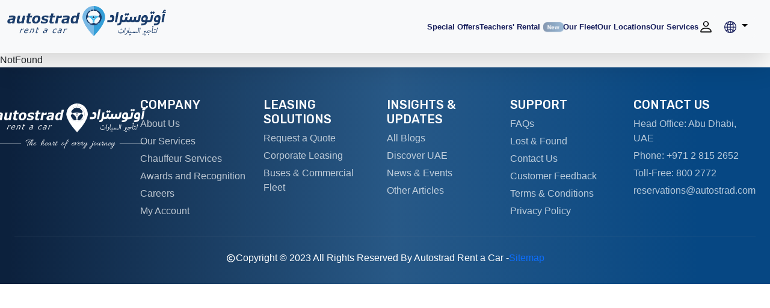

--- FILE ---
content_type: text/html; charset=utf-8
request_url: https://www.autostrad.com/ar/enquiry?c=6
body_size: 4144
content:
<!DOCTYPE html>
<html lang="en">
  <head>
    <meta charset="utf-8" />
    <link rel="icon" href="/autostrad.ico" type="image/x-icon" />
    <link
      rel="stylesheet"
      href="https://fonts.googleapis.com/css2?family=Rubik:wght@400;500;700&display=swap"
      media="print"
      onload="this.media='all'"
    />
    <noscript>
      <link
        rel="stylesheet"
        href="https://fonts.googleapis.com/css2?family=Rubik:wght@400;500;700&display=swap"
      />
    </noscript>
    <!-- Rubik's font with font-display: swap -->

    <meta name="viewport" content="width=device-width, initial-scale=1" />
    <meta name="theme-color" content="#000d6b" />
    <meta name="robots" content="all" />
    <meta name="description" content="Autostrad offers best car rental services in UAE. Choose from a wide range of fleet, enjoy flexible rent a car plans, & free delivery on monthly rentals. Book now!" />
    <!-- Default canonical URL - will be dynamically updated by canonical-injector.js -->
    <link rel="canonical" href="https://www.autostrad.com/ar/enquiry?c=6" />
    <link
      rel="stylesheet"
      href="https://cdnjs.cloudflare.com/ajax/libs/font-awesome/5.15.2/css/all.min.css"
      media="print"
      onload="this.media='all'"
    />
    <noscript>
      <link
        rel="stylesheet"
        href="https://cdnjs.cloudflare.com/ajax/libs/font-awesome/5.15.2/css/all.min.css"
      />
    </noscript>
    <link rel="apple-touch-icon" href="/autostrad.ico" />
    <!-- Option 1: Include in HTML -->
    <link
      rel="stylesheet"
      href="https://cdn.jsdelivr.net/npm/bootstrap-icons@1.3.0/font/bootstrap-icons.css"
      media="print"
      onload="this.media='all'"
    />
    <noscript>
      <link
        rel="stylesheet"
        href="https://cdn.jsdelivr.net/npm/bootstrap-icons@1.3.0/font/bootstrap-icons.css"
      />
    </noscript>
    <!--
      manifest.json provides metadata used when your web app is installed on a
      user's mobile device or desktop. See https://developers.google.com/web/fundamentals/web-app-manifest/
    -->

    <link rel="manifest" href="/manifest.json" />
    <!-- Google Maps API with preconnect for faster loading -->
    <link rel="preconnect" href="https://maps.googleapis.com" />
    <link rel="dns-prefetch" href="https://maps.googleapis.com" />
    <script
      src="https://maps.googleapis.com/maps/api/js?key=AIzaSyDH-MnddTWKDIcYDFSYVAuLVo4Qgeq-bAs&libraries=places"
      async
      defer
    ></script>
    <script src="https://code.iconify.design/iconify-icon/1.0.7/iconify-icon.min.js" defer></script>
    <!-- React development scripts removed - not needed in production build -->

    <!--
      Notice the use of  in the tags above.
      It will be replaced with the URL of the `public` folder during the build.
      Only files inside the `public` folder can be referenced from the HTML.

      Unlike "/favicon.ico" or "favicon.ico", "/favicon.ico" will
      work correctly both with client-side routing and a non-root public URL.
      Learn how to configure a non-root public URL by running `npm run build`.
    -->
    <title>Best Car Rental in the UAE | Great Deals on Rent a Car in Dubai.</title>
    <!-- <script>
      !(function (f, b, e, v, n, t, s) {
        if (f.fbq) return;
        n = f.fbq = function () {
          n.callMethod ? n.callMethod.apply(n, arguments) : n.queue.push(arguments);
        };
        if (!f._fbq) f._fbq = n;
        n.push = n;
        n.loaded = !0;
        n.version = '2.0';
        n.queue = [];
        t = b.createElement(e);
        t.async = !0;
        t.src = v;
        s = b.getElementsByTagName(e)[0];
        s.parentNode.insertBefore(t, s);
      })(window, document, 'script', 'https://connect.facebook.net/en_US/fbevents.js');
      fbq('init', 'YOUR_PIXEL_ID');
      fbq('track', 'PageView');
    </script>
    <noscript
      ><img
        height="1"
        width="1"
        style="display:none"
        src="https://www.facebook.com/tr?id=YOUR_PIXEL_ID&ev=PageView&noscript=1"
    /></noscript> -->
    <!-- Meta Pixel Code -->
    <script>
      // Load Facebook Pixel after page load to avoid blocking render
      if (document.readyState === 'loading') {
        document.addEventListener('DOMContentLoaded', function() {
          setTimeout(function() {
            !(function (f, b, e, v, n, t, s) {
              if (f.fbq) return;
              n = f.fbq = function () {
                n.callMethod
                  ? n.callMethod.apply(n, arguments)
                  : n.queue.push(arguments);
              };
              if (!f._fbq) f._fbq = n;
              n.push = n;
              n.loaded = !0;
              n.version = "2.0";
              n.queue = [];
              t = b.createElement(e);
              t.async = !0;
              t.src = v;
              s = b.getElementsByTagName(e)[0];
              s.parentNode.insertBefore(t, s);
            })(
              window,
              document,
              "script",
              "https://connect.facebook.net/en_US/fbevents.js"
            );
            fbq("init", "746882169115894");
            fbq("track", "PageView");
          }, 100);
        });
      } else {
        setTimeout(function() {
          !(function (f, b, e, v, n, t, s) {
            if (f.fbq) return;
            n = f.fbq = function () {
              n.callMethod
                ? n.callMethod.apply(n, arguments)
                : n.queue.push(arguments);
            };
            if (!f._fbq) f._fbq = n;
            n.push = n;
            n.loaded = !0;
            n.version = "2.0";
            n.queue = [];
            t = b.createElement(e);
            t.async = !0;
            t.src = v;
            s = b.getElementsByTagName(e)[0];
            s.parentNode.insertBefore(t, s);
          })(
            window,
            document,
            "script",
            "https://connect.facebook.net/en_US/fbevents.js"
          );
          fbq("init", "746882169115894");
          fbq("track", "PageView");
        }, 100);
      }
    </script>
    <noscript
      ><img
        height="1"
        width="1"
        style="display: none"
        src="https://www.facebook.com/tr?id=746882169115894&ev=PageView&noscript=1"
    /></noscript>
    <!-- End Meta Pixel Code -->

<!-- FreshChat script - Deferred to improve initial load -->
<script>
  window.addEventListener('load', function() {
    setTimeout(function() {
      var script = document.createElement('script');
      script.src = '//fw-cdn.com/2095161/2815434.js';
      script.setAttribute('chat', 'true');
      script.async = true;
      document.body.appendChild(script);
    }, 2000);
  });
</script>

<!-- termly - Load after page is interactive -->
<script type="text/javascript">
  window.addEventListener('load', function() {
    setTimeout(function() {
      var script = document.createElement('script');
      script.src = 'https://app.termly.io/resource-blocker/f5a57388-0fb7-4327-91bc-73e7c2285738?autoBlock=on&language=ar';
      script.async = true;
      document.head.appendChild(script);
    }, 3000);
  });
</script>

<!-- clarity - Load after page is interactive -->
<script type="text/javascript">
  window.addEventListener('load', function() {
    setTimeout(function() {
      (function(c,l,a,r,i,t,y){
          c[a]=c[a]||function(){(c[a].q=c[a].q||[]).push(arguments)};
          t=l.createElement(r);t.async=1;t.src="https://www.clarity.ms/tag/"+i;
          y=l.getElementsByTagName(r)[0];y.parentNode.insertBefore(t,y);
      })(window, document, "clarity", "script", "hsetolxo3t");
    }, 2500);
  });
</script>

<!-- Google Tag Manager - Load after page is interactive -->
<script>
  window.addEventListener('load', function() {
    setTimeout(function() {
      (function(w,d,s,l,i){w[l]=w[l]||[];w[l].push({'gtm.start':
        new Date().getTime(),event:'gtm.js'});var f=d.getElementsByTagName(s)[0],
        j=d.createElement(s),dl=l!='dataLayer'?'&l='+l:'';j.async=true;j.src=
        'https://www.googletagmanager.com/gtm.js?id='+i+dl;f.parentNode.insertBefore(j,f);
        })(window,document,'script','dataLayer','GTM-PFN7KHM9');
    }, 1500);
  });
</script>
<!-- End Google Tag Manager -->

  <!-- Dynamic Canonical Tag Injector - Runs before React -->
  <script src="/canonical-injector.js"></script>

  <script defer src="/static/js/bundle.js"></script></head>
  <body>
      <!-- Google Tag Manager (noscript) -->
      <noscript><iframe src="https://www.googletagmanager.com/ns.html?id=GTM-PFN7KHM9"
        height="0" width="0" style="display:none;visibility:hidden"></iframe></noscript>
      <!-- End Google Tag Manager (noscript) -->

    <noscript>You need to enable JavaScript to run this app.</noscript>
    <!-- Enhanced Loading Screen -->
    <style>
      .loading-screen {
        min-height: 100vh;
        display: flex;
        align-items: center;
        justify-content: center;
        background: linear-gradient(90deg, #1b3d6b 1.17%, #245b8e 51.38%, #4078ac 90.66%);
        font-family: 'Rubik', -apple-system, BlinkMacSystemFont, 'Segoe UI', 'Roboto', sans-serif;
      }
      .loading-content {
        text-align: center;
        padding: 20px;
      }
      .loading-logo {
        width: 180px;
        height: auto;
        margin-bottom: 30px;
        animation: fadeInUp 0.6s ease-out;
      }
      .loading-title {
        color: #ffffff;
        font-size: 28px;
        font-weight: 700;
        margin: 0 0 8px 0;
        animation: fadeInUp 0.6s ease-out 0.1s backwards;
      }
      .loading-subtitle {
        color: rgba(255, 255, 255, 0.8);
        font-size: 16px;
        margin: 0 0 30px 0;
        animation: fadeInUp 0.6s ease-out 0.2s backwards;
      }
      .loading-spinner {
        display: flex;
        justify-content: center;
        gap: 8px;
        animation: fadeInUp 0.6s ease-out 0.3s backwards;
      }
      .loading-dot {
        width: 12px;
        height: 12px;
        background: #f9a826;
        border-radius: 50%;
        animation: bounce 1.4s ease-in-out infinite;
      }
      .loading-dot:nth-child(1) { animation-delay: 0s; }
      .loading-dot:nth-child(2) { animation-delay: 0.2s; }
      .loading-dot:nth-child(3) { animation-delay: 0.4s; }
      @keyframes bounce {
        0%, 80%, 100% { transform: scale(0.6); opacity: 0.5; }
        40% { transform: scale(1); opacity: 1; }
      }
      @keyframes fadeInUp {
        from { opacity: 0; transform: translateY(20px); }
        to { opacity: 1; transform: translateY(0); }
      }
      .loading-tagline {
        color: rgba(255, 255, 255, 0.6);
        font-size: 14px;
        margin-top: 25px;
        animation: fadeInUp 0.6s ease-out 0.4s backwards;
      }
    </style>
    <div id="root">
      <div class="loading-screen">
        <div class="loading-content">
          <img src="/logo192.png" alt="Autostrad Logo" class="loading-logo" onerror="this.style.display='none'" />
          <h1 class="loading-title">Autostrad Rent a Car</h1>
          <p class="loading-subtitle">Heart of Every Journey</p>
          <div class="loading-spinner">
            <div class="loading-dot"></div>
            <div class="loading-dot"></div>
            <div class="loading-dot"></div>
          </div>
          <p class="loading-tagline">Best Car Rental Services in UAE</p>
        </div>
      </div>
    </div>
    <!--
      This HTML file is a template.
      If you open it directly in the browser, you will see an empty page.

      You can add webfonts, meta tags, or analytics to this file.
      The build step will place the bundled scripts into the <body> tag.

      To begin the development, run `npm start` or `yarn start`.
      To create a production bundle, use `npm run build` or `yarn build`.
    -->

  
  </body>
</html>


--- FILE ---
content_type: application/javascript; charset=UTF-8
request_url: https://www.autostrad.com/canonical-injector.js
body_size: 4068
content:
/**
 * Dynamic Canonical Tag Injector
 * This script runs immediately when the page loads to inject canonical tags
 * before React takes over, ensuring they appear in the initial HTML source
 */

(function() {
  'use strict';
  
  // Base URL for canonical tags
  const BASE_URL = 'https://www.autostrad.com';
  
  // Get current path
  function getCurrentPath() {
    return window.location.pathname;
  }
  
  // Get current language from path
  function getLanguage() {
    const path = getCurrentPath();
    const match = path.match(/^\/(en|ar|ae)/);
    return match ? match[1] : 'en';
  }
  
  // Generate canonical URL based on current path
  function generateCanonicalUrl() {
    const path = getCurrentPath();
    
    // Remove trailing slash except for root
    let cleanPath = path.replace(/\/$/, '') || '/';
    
    // Handle language prefixes
    if (cleanPath.startsWith('/en/') || cleanPath.startsWith('/ar/') || cleanPath.startsWith('/ae/')) {
      // Keep language in path
      return BASE_URL + cleanPath;
    } else if (cleanPath === '/') {
      // Home page
      return BASE_URL;
    } else {
      // Default: add /en/ prefix if no language
      return BASE_URL + '/en' + cleanPath;
    }
  }
  
  // Remove existing canonical tag if any
  function removeExistingCanonical() {
    const existing = document.querySelector('link[rel="canonical"]');
    if (existing) {
      existing.remove();
    }
  }
  
  // Inject canonical tag
  function injectCanonical() {
    // Generate canonical URL based on current path
    const canonicalUrl = generateCanonicalUrl();
    
    // Try to find existing canonical tag first
    let link = document.querySelector('link[rel="canonical"]');
    
    if (link) {
      // Update existing canonical tag's href
      link.setAttribute('href', canonicalUrl);
    } else {
      // Create new canonical link element if it doesn't exist
      link = document.createElement('link');
      link.rel = 'canonical';
      link.href = canonicalUrl;
      
      // Insert into head (preferably after robots meta tag)
      const head = document.head || document.getElementsByTagName('head')[0];
      const robotsMeta = document.querySelector('meta[name="robots"]');
      
      if (robotsMeta && robotsMeta.nextSibling) {
        head.insertBefore(link, robotsMeta.nextSibling);
      } else {
        head.appendChild(link);
      }
    }
    
    // Log for debugging (remove in production if needed)
    if (window.location.hostname === 'localhost' || window.location.hostname.includes('localhost')) {
      console.log('Canonical tag updated:', canonicalUrl);
    }
  }
  
  // Run IMMEDIATELY - don't wait for DOMContentLoaded
  // This ensures the canonical tag is updated as early as possible
  injectCanonical();
  
  // Also run when DOM is ready (in case script loaded before head exists)
  if (document.readyState === 'loading') {
    document.addEventListener('DOMContentLoaded', injectCanonical);
  }
  
  // Also update on popstate (back/forward navigation)
  window.addEventListener('popstate', function() {
    setTimeout(injectCanonical, 0);
  });
  
  // Update canonical tag when React Router navigates
  // This works by observing URL changes
  let lastUrl = location.href;
  new MutationObserver(() => {
    const url = location.href;
    if (url !== lastUrl) {
      lastUrl = url;
      setTimeout(injectCanonical, 100); // Small delay to ensure path is updated
    }
  }).observe(document, { subtree: true, childList: true });
  
  // Also listen for pushState and replaceState (React Router uses these)
  const originalPushState = history.pushState;
  const originalReplaceState = history.replaceState;
  
  history.pushState = function() {
    originalPushState.apply(history, arguments);
    setTimeout(injectCanonical, 0);
  };
  
  history.replaceState = function() {
    originalReplaceState.apply(history, arguments);
    setTimeout(injectCanonical, 0);
  };
  
  // Expose function globally so React can call it if needed
  window.updateCanonicalTag = injectCanonical;
  
})();



--- FILE ---
content_type: image/svg+xml
request_url: https://www.autostrad.com/static/media/ARC%20Logo.1e745b3f9cd92c59dfa4a66dd9edb6bc.svg
body_size: 41720
content:
<?xml version="1.0" encoding="UTF-8"?>
<svg id="Layer_1" data-name="Layer 1" xmlns="http://www.w3.org/2000/svg" viewBox="0 0 360.05 107.47">
  <defs>
    <style>
      .cls-1, .cls-2 {
        fill: none;
      }

      .cls-3 {
        fill: #3496d0;
      }

      .cls-4 {
        fill: #6dabd9;
      }

      .cls-5 {
        fill: #3cb1e1;
      }

      .cls-2 {
        stroke: #164371;
        stroke-miterlimit: 10;
        stroke-width: .5px;
      }

      .cls-6 {
        fill: #164371;
      }
    </style>
  </defs>
  <path class="cls-5" d="M185.16,22.88v2.16c0,.28.22.52.49.54.99.07,1.95.48,2.7,1.2l3.06,2.92c1.92,1.83,2.87,4.48,2.57,7.15l-.05.45c-.02.16.11.3.26.3h2.98c.16,0,.28-.14.26-.3l-.05-.45c-.3-2.66.66-5.31,2.57-7.15l3.06-2.92c.75-.72,1.71-1.13,2.7-1.2.28-.02.49-.25.49-.54v-2.16c0-.32-.28-.58-.59-.53-.91.12-1.83.12-2.74,0l-4.58-.58c-1.74-.22-3.5-.22-5.24,0l-4.58.58c-.91.11-1.83.11-2.74,0-.32-.04-.59.21-.59.53ZM195.69,22.79c1.51,0,2.74,1.25,2.74,2.79s-1.22,2.79-2.74,2.79-2.74-1.25-2.74-2.79,1.22-2.79,2.74-2.79Z"/>
  <g>
    <g>
      <path class="cls-6" d="M10.78,37.47c-.33.23-.74.51-1.21.83-.47.32-.91.58-1.31.77-.55.24-1.07.42-1.55.55s-1.15.19-2,.19c-1.38,0-2.5-.41-3.37-1.22S.03,36.7.03,35.38c0-1.38.31-2.56.93-3.52.62-.96,1.54-1.73,2.75-2.3,1.14-.54,2.49-.93,4.07-1.17,1.57-.24,3.28-.42,5.11-.53.01-.06.03-.16.06-.3.03-.14.05-.3.05-.48,0-.74-.32-1.25-.97-1.55-.65-.3-1.62-.44-2.9-.44-.87,0-1.84.16-2.89.47-1.06.31-1.85.57-2.38.78h-.49l.78-4.14c.62-.17,1.58-.35,2.87-.56,1.3-.21,2.59-.31,3.87-.31,2.59,0,4.5.36,5.71,1.08s1.82,1.83,1.82,3.33c0,.21-.02.48-.05.81-.03.33-.08.62-.14.87l-2.59,11.9h-5.27l.41-1.85ZM12.19,31.06c-.95.08-1.84.18-2.67.3s-1.54.28-2.12.5c-.6.23-1.06.55-1.38.97-.32.42-.47.97-.47,1.65,0,.6.21,1.03.63,1.27.42.24,1.03.37,1.83.37.52,0,1.08-.13,1.68-.38.6-.25,1.16-.58,1.68-.97l.81-3.7Z"/>
      <path class="cls-6" d="M40.82,21.82l-3.82,17.5h-5.34l.42-1.93c-.53.36-1.05.7-1.55,1.02-.51.32-.98.57-1.44.76-.57.25-1.09.42-1.56.51-.47.09-.94.13-1.4.13-1.45,0-2.6-.37-3.44-1.11-.84-.74-1.26-1.83-1.26-3.27,0-.39.02-.76.06-1.1.04-.34.1-.71.19-1.11l2.49-11.39h5.35l-1.9,8.68c-.15.67-.26,1.24-.33,1.71-.07.48-.11.88-.11,1.22,0,.69.16,1.18.47,1.49.31.31.91.46,1.78.46.43,0,.93-.1,1.49-.3.56-.2,1.18-.48,1.83-.86l2.71-12.4h5.34Z"/>
      <path class="cls-6" d="M48.33,39.66c-1.84,0-3.15-.32-3.93-.96-.79-.64-1.18-1.59-1.18-2.84,0-.33.02-.65.07-.97.05-.31.11-.67.19-1.09l1.81-8.29h-2.19l.81-3.69h2.18l1.09-5h5.32l-1.09,5h4.96l-.81,3.69h-4.96l-1.38,6.31c-.1.44-.19.88-.28,1.32-.09.44-.13.82-.13,1.13,0,.62.16,1.06.49,1.3.33.24.84.37,1.52.37.27,0,.64-.05,1.08-.16.45-.11.8-.23,1.07-.37h.44l-.82,3.76c-.6.16-1.23.28-1.89.37-.66.09-1.46.13-2.38.13Z"/>
      <path class="cls-6" d="M74.8,28.22c0,1.64-.26,3.18-.78,4.61s-1.25,2.66-2.19,3.69c-.98,1.07-2.12,1.89-3.42,2.47-1.3.58-2.81.86-4.54.86-2.46,0-4.35-.62-5.67-1.87-1.32-1.25-1.97-2.97-1.97-5.17,0-1.56.25-3.04.74-4.44.49-1.4,1.22-2.64,2.18-3.71.93-1.05,2.08-1.88,3.44-2.49,1.36-.61,2.88-.91,4.57-.91,2.47,0,4.37.62,5.68,1.85s1.97,2.93,1.97,5.1ZM67.91,33.96c.45-.73.79-1.52,1.02-2.38.23-.86.35-1.91.35-3.15,0-1.07-.22-1.89-.66-2.47-.44-.58-1.14-.86-2.11-.86-.75,0-1.4.19-1.97.58-.56.38-1.06.93-1.5,1.64-.4.65-.72,1.46-.95,2.43-.23.97-.35,1.96-.35,2.98,0,1.19.25,2.05.75,2.56.5.51,1.19.77,2.06.77.64,0,1.25-.18,1.84-.55.59-.37,1.09-.88,1.5-1.53Z"/>
      <path class="cls-6" d="M82.79,39.8c-1.41,0-2.78-.14-4.11-.42-1.33-.28-2.34-.61-3.05-.98l1.02-4.61h.49c.22.2.49.42.82.65.33.24.8.49,1.41.75.52.24,1.13.44,1.81.62s1.43.26,2.23.26c1.19,0,2.08-.15,2.68-.44.59-.29.89-.71.89-1.25,0-.42-.21-.73-.63-.95-.42-.22-1.3-.49-2.63-.81-2.25-.55-3.79-1.22-4.63-1.99-.83-.78-1.25-1.75-1.25-2.91,0-1.97.83-3.53,2.5-4.67,1.67-1.14,3.93-1.71,6.78-1.71,1.24,0,2.47.13,3.71.4,1.24.27,2.15.55,2.73.85l-.97,4.42h-.46c-.7-.57-1.54-1.04-2.53-1.39s-2-.54-3.05-.54c-1.13,0-2,.14-2.6.43-.6.29-.91.72-.91,1.32,0,.46.26.81.78,1.05.52.24,1.34.5,2.46.76,2.09.48,3.59,1.08,4.51,1.81.92.73,1.38,1.75,1.38,3.05,0,1.95-.84,3.49-2.53,4.62-1.69,1.13-3.97,1.69-6.85,1.69Z"/>
      <path class="cls-6" d="M100.65,39.66c-1.84,0-3.15-.32-3.93-.96-.79-.64-1.18-1.59-1.18-2.84,0-.33.02-.65.07-.97.05-.31.11-.67.19-1.09l1.81-8.29h-2.19l.81-3.69h2.18l1.09-5h5.32l-1.09,5h4.96l-.81,3.69h-4.96l-1.38,6.31c-.1.44-.19.88-.28,1.32-.09.44-.13.82-.13,1.13,0,.62.16,1.06.49,1.3.33.24.84.37,1.52.37.27,0,.64-.05,1.08-.16.45-.11.8-.23,1.07-.37h.44l-.82,3.76c-.6.16-1.23.28-1.89.37-.66.09-1.46.13-2.38.13Z"/>
      <path class="cls-6" d="M122.72,27.16h-.47c-.24-.08-.57-.15-1-.19-.43-.04-.86-.06-1.28-.06-.7,0-1.37.05-2.02.16-.65.11-1.31.28-2,.52l-2.57,11.72h-5.34l3.84-17.5h5.34l-.56,2.57c1-.78,2-1.41,2.99-1.9s2-.73,3.01-.73c.19,0,.39,0,.62.02.23.01.43.03.61.05l-1.18,5.34Z"/>
      <path class="cls-6" d="M133.48,37.47c-.33.23-.74.51-1.21.83-.47.32-.91.58-1.31.77-.55.24-1.07.42-1.55.55s-1.15.19-2,.19c-1.38,0-2.5-.41-3.37-1.22s-1.3-1.88-1.3-3.19c0-1.38.31-2.56.93-3.52.62-.96,1.54-1.73,2.75-2.3,1.14-.54,2.49-.93,4.07-1.17,1.57-.24,3.28-.42,5.11-.53.01-.06.03-.16.06-.3.03-.14.05-.3.05-.48,0-.74-.32-1.25-.97-1.55-.65-.3-1.62-.44-2.9-.44-.87,0-1.84.16-2.89.47-1.06.31-1.85.57-2.38.78h-.49l.78-4.14c.62-.17,1.58-.35,2.87-.56,1.3-.21,2.59-.31,3.87-.31,2.59,0,4.5.36,5.71,1.08s1.82,1.83,1.82,3.33c0,.21-.02.48-.05.81-.03.33-.08.62-.14.87l-2.59,11.9h-5.27l.41-1.85ZM134.89,31.06c-.95.08-1.84.18-2.67.3s-1.54.28-2.12.5c-.6.23-1.06.55-1.38.97-.32.42-.47.97-.47,1.65,0,.6.21,1.03.63,1.27.42.24,1.03.37,1.83.37.52,0,1.08-.13,1.68-.38.6-.25,1.16-.58,1.68-.97l.81-3.7Z"/>
      <path class="cls-6" d="M164.61,15.07l-5.3,24.24h-5.34l.4-1.82c-.51.34-.96.65-1.35.93-.39.28-.82.53-1.29.76-.44.21-.88.36-1.3.47s-.94.16-1.54.16c-1.6,0-2.88-.55-3.84-1.65s-1.44-2.66-1.44-4.69c0-1.66.25-3.22.76-4.68.51-1.46,1.2-2.75,2.08-3.87.86-1.09,1.89-1.96,3.06-2.6,1.18-.64,2.41-.97,3.7-.97.9,0,1.69.1,2.36.29.67.19,1.36.49,2.06.9l1.63-7.45h5.34ZM156.9,25.92c-.29-.15-.66-.28-1.12-.4-.46-.12-.87-.18-1.22-.18-.84,0-1.6.2-2.28.59-.68.39-1.25.93-1.72,1.62-.42.61-.76,1.39-1,2.34-.25.95-.37,1.86-.37,2.75,0,1.05.23,1.81.69,2.29.46.48,1.16.72,2.1.72.48,0,.99-.11,1.52-.34.53-.23,1.04-.5,1.52-.81l1.87-8.57Z"/>
    </g>
    <g>
      <path class="cls-6" d="M36.77,53.46h-.08c-.22-.06-.42-.1-.61-.13-.19-.03-.43-.04-.7-.04-.53,0-1.08.13-1.64.38-.56.25-1.12.55-1.65.91l-2.66,7.04h-1.61l3.75-9.91h1.62l-.55,1.46c.84-.55,1.54-.93,2.1-1.14.56-.21,1.08-.32,1.56-.32.28,0,.48,0,.6.02.12.02.3.04.53.08l-.63,1.65Z"/>
      <path class="cls-6" d="M41.96,61.85c-1.31,0-2.29-.32-2.94-.97-.65-.64-.87-1.59-.67-2.83.29-1.82,1.09-3.37,2.39-4.67,1.31-1.3,2.77-1.95,4.39-1.95,1.08,0,1.86.28,2.34.84.48.56.65,1.34.48,2.36-.03.18-.1.46-.21.84-.11.38-.26.83-.45,1.34h-7c-.06.17-.11.34-.15.51-.04.17-.07.32-.09.46-.13.83,0,1.49.42,1.96.41.48,1.07.71,1.96.71.62,0,1.29-.13,1.99-.38.7-.25,1.3-.54,1.8-.86h.09l-.63,1.8c-.3.11-.57.2-.81.29-.24.09-.54.18-.91.27-.37.09-.69.16-.97.2-.28.05-.62.07-1.03.07ZM46.15,55.58c.06-.17.1-.32.13-.44.03-.12.06-.25.08-.39.1-.63.01-1.13-.26-1.48-.28-.35-.78-.53-1.51-.53-.81,0-1.56.26-2.27.78-.71.52-1.24,1.21-1.6,2.06h5.43Z"/>
      <path class="cls-6" d="M60.88,53.97c-.02.14-.07.33-.13.58-.06.24-.13.46-.21.64l-2.45,6.43h-1.59l2.14-5.64c.12-.31.21-.59.29-.82.07-.23.13-.47.17-.7.08-.5.02-.87-.17-1.12-.2-.25-.6-.38-1.21-.38-.43,0-.93.12-1.49.37-.56.25-1.11.55-1.66.89l-2.82,7.4h-1.6l3.77-9.91h1.6l-.42,1.1c.68-.44,1.3-.78,1.87-1.02.57-.24,1.13-.35,1.69-.35.83,0,1.44.22,1.83.65.39.44.52,1.06.39,1.89Z"/>
      <path class="cls-6" d="M72.14,51.71l-.5,1.35h-3.3l-1.75,4.58c-.09.23-.19.5-.28.79-.09.3-.15.54-.18.71-.07.43-.02.75.16.96.18.21.55.32,1.11.32.23,0,.52-.04.85-.12s.56-.15.68-.2h.08l-.53,1.43c-.33.08-.68.15-1.05.2-.37.05-.69.08-.97.08-.78,0-1.36-.18-1.73-.54-.37-.36-.5-.93-.37-1.7.03-.19.07-.38.13-.56.06-.19.12-.4.21-.63l2.03-5.32h-1.08l.51-1.35h1.09l1.08-2.85h1.61l-1.09,2.85h3.29Z"/>
      <path class="cls-6" d="M87.15,60.56c-.17.09-.4.23-.69.4-.29.17-.58.32-.88.45-.31.14-.65.25-1.02.34s-.79.14-1.25.14c-.75,0-1.33-.23-1.73-.69-.4-.46-.54-1.06-.42-1.8.12-.79.4-1.45.81-1.99.42-.54.98-.98,1.69-1.33.69-.34,1.51-.58,2.43-.73.93-.15,1.97-.24,3.14-.28.06-.17.11-.31.16-.43.04-.12.08-.25.1-.38.05-.28.03-.52-.05-.69-.08-.18-.21-.32-.39-.43-.18-.11-.4-.18-.66-.22-.26-.04-.55-.06-.86-.06-.48,0-1.05.08-1.69.24-.65.16-1.17.32-1.58.48h-.09l.58-1.67c.34-.09.83-.19,1.47-.3.64-.11,1.25-.17,1.82-.17,1.18,0,2.03.19,2.56.58.53.38.73.99.59,1.83-.03.16-.07.33-.12.51-.05.18-.11.35-.17.51l-2.56,6.73h-1.59l.4-1.06ZM88.75,56.39c-.88.04-1.67.1-2.36.21-.69.1-1.28.25-1.75.45-.49.2-.88.46-1.17.79-.29.33-.48.75-.56,1.25-.07.43.02.75.26.98s.65.34,1.24.34c.52,0,1.06-.12,1.63-.36.57-.24,1.12-.53,1.64-.86l1.07-2.79Z"/>
      <path class="cls-6" d="M106.16,61.84c-.6,0-1.12-.07-1.56-.22s-.81-.38-1.1-.7c-.29-.31-.48-.7-.59-1.16-.11-.47-.11-1.01-.01-1.63.15-.93.42-1.79.83-2.6.41-.8.91-1.51,1.52-2.12.59-.59,1.27-1.06,2.05-1.41.78-.35,1.59-.52,2.43-.52.56,0,1.07.08,1.53.24.46.16.87.35,1.21.57l-.64,1.8h-.09c-.1-.11-.22-.23-.37-.37-.15-.14-.33-.27-.54-.4-.21-.13-.45-.24-.72-.32-.27-.08-.59-.13-.95-.13-1.1,0-2.08.48-2.92,1.45-.85.97-1.38,2.15-1.6,3.53-.13.83-.03,1.47.31,1.92s.89.67,1.65.67c.36,0,.72-.05,1.1-.16.37-.11.7-.22.96-.34.3-.14.58-.28.84-.43.26-.15.45-.27.57-.34h.09l-.63,1.82c-.53.23-1.08.43-1.66.6-.58.17-1.15.25-1.72.25Z"/>
      <path class="cls-6" d="M119.62,60.56c-.17.09-.4.23-.69.4-.29.17-.58.32-.88.45-.31.14-.65.25-1.02.34s-.79.14-1.25.14c-.75,0-1.33-.23-1.73-.69-.4-.46-.54-1.06-.42-1.8.12-.79.4-1.45.81-1.99.42-.54.98-.98,1.69-1.33.69-.34,1.51-.58,2.43-.73.93-.15,1.97-.24,3.14-.28.06-.17.11-.31.16-.43.04-.12.08-.25.1-.38.05-.28.03-.52-.05-.69-.08-.18-.21-.32-.39-.43-.18-.11-.4-.18-.66-.22-.26-.04-.55-.06-.86-.06-.48,0-1.05.08-1.69.24-.65.16-1.17.32-1.58.48h-.09l.58-1.67c.34-.09.83-.19,1.47-.3.64-.11,1.25-.17,1.82-.17,1.18,0,2.03.19,2.56.58.53.38.73.99.59,1.83-.03.16-.07.33-.12.51-.05.18-.11.35-.17.51l-2.56,6.73h-1.59l.4-1.06ZM121.21,56.39c-.88.04-1.67.1-2.36.21-.69.1-1.28.25-1.75.45-.49.2-.88.46-1.17.79-.29.33-.48.75-.56,1.25-.07.43.02.75.26.98s.65.34,1.24.34c.52,0,1.06-.12,1.63-.36.57-.24,1.12-.53,1.64-.86l1.07-2.79Z"/>
      <path class="cls-6" d="M135.12,53.46h-.08c-.22-.06-.42-.1-.61-.13-.19-.03-.43-.04-.7-.04-.53,0-1.08.13-1.64.38-.56.25-1.12.55-1.65.91l-2.66,7.04h-1.61l3.75-9.91h1.62l-.55,1.46c.84-.55,1.54-.93,2.1-1.14.56-.21,1.08-.32,1.56-.32.28,0,.48,0,.6.02.12.02.3.04.53.08l-.63,1.65Z"/>
    </g>
    <g>
      <path class="cls-6" d="M226.82,31.97h7.54c1.69,0,2.68-1.01,2.93-2.5l.18-1.04c.27-1.72-.86-2.89-2.79-2.89h-2.05l.89-5.2h3.14c4.1,0,6.48,2.67,5.63,7.64l-.44,2.54c-.83,4.49-3.62,6.83-8.47,6.83h-6.76l.2-5.37Z"/>
      <path class="cls-6" d="M247.67,14.18l4.81-.59-4.07,23.74h-4.71l3.97-23.15Z"/>
      <path class="cls-6" d="M263.24,32.29l-.8,4.68c-.03.2-.18.36-.36.36-1.27,0-2.27-.46-2.91-1.3l-.09.55c-.97,5.62-4.13,7.74-9.9,7.74l.38-4.13c2.44,0,4.4-1.04,4.88-3.84l2.53-14.89,4.81-.62-1.5,8.75c-.02,1.53,1.13,2.37,2.73,2.37.18,0,.28.13.25.33Z"/>
      <path class="cls-6" d="M274.91,32.29l-.8,4.68c-.03.2-.18.36-.36.36-1.6,0-3.17-.88-4.32-2.44-1.67,1.63-4.19,2.44-7.36,2.44-.18,0-.27-.16-.24-.36l.86-4.68c.03-.2.18-.33.36-.33,2.35,0,3.79-.98,4.19-3.32l.64-3.9,4.81-.58-1.09,6.34-.07.42c.88.68,1.96,1.04,3.14,1.04.18,0,.28.13.25.33ZM268.15,22.47l-2.56-3.38,3.68-3.35,1.95,2.5,2.78-2.5,2.56,3.35-3.66,3.38-1.98-2.54-2.79,2.54Z"/>
      <path class="cls-6" d="M302.67,20.85l-1.66,9.66c-.76,4.42-3.34,6.83-7.51,6.83-1.69,0-3.22-.59-4.69-1.82-1.37,1.14-3.15,1.82-5.17,1.82-1.51,0-2.88-.62-4.14-1.92-1.42,1.24-3.35,1.92-5.76,1.92-.18,0-.27-.16-.24-.36l.8-4.68c.03-.2.18-.33.36-.33,1.69,0,2.68-1.01,3.07-3.32l.64-3.9,4.84-.58-1.09,6.34c-.06.33-.14.65-.23.98.7.33,1.39.49,2.18.49,1.72,0,2.71-1.01,3.1-3.32l.64-3.9,4.81-.58-1.09,6.34c-.06.36-.15.72-.24,1.07.71.26,1.41.39,2.26.39,1.63,0,2.7-1.14,3.07-3.32l1.24-7.22,4.81-.59Z"/>
      <path class="cls-6" d="M319.38,32.29l-.8,4.68c-.03.2-.18.36-.36.36h-1.48c-1.29,5.07-6.54,6.99-13.57,6.99l.23-4.13c5.04,0,7.68-.78,8.58-2.86h-2.53c-4.28,0-6.6-3.22-5.76-8.1.83-4.81,4.7-8.39,8.86-8.39s6.53,3.09,5.66,8.13l-.51,2.99h1.45c.18,0,.28.13.25.33ZM310.73,32.26c.69,0,1.46-.06,2.25-.13l.48-2.8c.36-2.11-.54-3.35-2.17-3.35-1.51,0-3.04,1.2-3.37,3.09-.37,2.15.93,3.19,2.8,3.19Z"/>
      <path class="cls-6" d="M326.01,21.46l4.81-.62-1.66,9.66c-.77,4.49-3.56,6.83-8.41,6.83h-2.53c-.18,0-.27-.16-.24-.36l.86-4.68c.03-.2.18-.33.36-.33h2.53c1.69,0,2.68-1.01,3.07-3.32l1.2-7.18ZM326.32,18.96l-2.59-3.35,3.68-3.35,1.95,2.5,2.78-2.5,2.59,3.35-3.68,3.35-1.95-2.5-2.78,2.5Z"/>
      <path class="cls-6" d="M347.19,28.97l-1.31,7.64c-.97,5.62-6.36,7.71-13.72,7.71l.23-4.13c5.55,0,8.19-.98,8.78-3.54-1.01.42-1.99.68-2.89.68-4.13,0-6.45-3.19-5.61-8.1.83-4.81,4.7-8.39,8.86-8.39s6.53,3.09,5.66,8.13ZM339.57,32.26c.72,0,1.56-.13,2.44-.33l.45-2.6c.36-2.11-.54-3.35-2.17-3.35-1.51,0-3.04,1.2-3.37,3.09-.37,2.15.8,3.22,2.65,3.19Z"/>
      <path class="cls-6" d="M352.82,18.15l4.81-.59-3.39,19.77h-4.71l3.29-19.18ZM359.96,13.3l-1.01,2.73h-7.18l.47-2.73h1.27c-.13-.49-.16-1.01-.06-1.59.29-1.69,1.78-2.96,3.49-2.96,1,0,2,.33,2.6.65l-.42,2.47c-.73-.33-1.36-.49-1.85-.49-.66,0-1.21.36-1.3.91-.07.39,0,.72.16,1.01h3.83Z"/>
    </g>
    <g>
      <path class="cls-6" d="M256.53,62.33c-3.23,0-5.51-1.27-5.01-4.33.16-1.01.51-2,1.17-3.01l.43.21c-.34.71-.56,1.34-.64,1.89-.41,2.51,1.75,3.54,4.67,3.54,1.36,0,2.73-.21,4.07-.53.56-.14,1.11-.29,1.62-.51.1-.04.13-.1.14-.14.09-.58-.27-1.8-.67-3.07.37-.53.73-1.01,1.1-1.4h.06c.37,1.01.75,2.56.55,3.79-.15.93-.53,1.49-.95,2.08-1.12.66-4.24,1.48-6.55,1.48ZM257.42,54.04c-.4-.48-.76-.88-1.16-1.29.38-.45.77-.86,1.11-1.18.41.4.74.81,1.11,1.33-.41.5-.69.82-1.07,1.14ZM259.69,53.88c-.4-.48-.76-.88-1.16-1.29.38-.45.77-.86,1.11-1.18.41.4.74.81,1.11,1.33-.41.5-.69.82-1.07,1.14Z"/>
      <path class="cls-6" d="M265.14,62.05c.24-.78.4-1.67.53-2.49l.2-1.22c.37-2.27.67-5.58.83-7.73.4-.45.94-.97,1.36-1.32l.1.04c-.19,2.71-.64,5.85-1.11,8.75-.12.76-.27,1.5-.41,2.05-.15.68-.54,1.21-1.35,2l-.14-.09Z"/>
      <path class="cls-6" d="M271.63,55.42l.56,1.68c.2.62.38,1.29.2,2.36l-.22,1.37c-.18,1.11-.93,2.29-2.03,3.45-.84.8-1.52,1.13-2.11,1.13-.86,0-1.8-.33-2.84-.96l.2-.42c.34.12.75.22,1.26.22,1.65-.01,3.57-1.52,4.63-3.36.13-.21.19-.41.22-.55.03-.21-.02-.45-.06-.66-.26-.99-.58-1.9-.96-2.73.35-.53.7-1.04,1.08-1.55h.07Z"/>
      <path class="cls-6" d="M276.54,61.84h-.13c-.92,0-1.48-.2-1.88-.71-.59-.77-.46-1.65-.16-3.48.38-2.36.65-4.83.9-7.47.47-.46.9-.87,1.28-1.16l.07.05c-.25,2.72-.77,5.94-1.27,9l-.11.71c-.13.8.23,1.16.66,1.33.27.11.57.14.72.14h.16l-.26,1.59Z"/>
      <path class="cls-6" d="M277.05,60.24c.9,0,1.89-.39,2.18-1.09l.55-1.34.91-.62.06.09c-.27.63-.45,1.17-.49,1.44-.07.44-.02.79.22,1.03.32.32.75.5,1.36.5h.21l-.26,1.59h-.27c-1.14,0-1.95-.34-2.2-1.27h-.05c-.53.83-1.52,1.27-2.52,1.27h-.22c-.64,0-.74-.5-.68-.83.05-.3.31-.76.94-.76h.26ZM277.31,66.79c-.4-.48-.76-.88-1.16-1.29.38-.45.77-.86,1.11-1.18.41.4.74.81,1.11,1.33-.41.5-.69.82-1.07,1.14ZM279.59,66.63c-.4-.49-.75-.88-1.15-1.29.38-.45.77-.86,1.11-1.18.41.4.74.81,1.11,1.33-.41.5-.69.82-1.07,1.14Z"/>
      <path class="cls-6" d="M293.73,61.84h-.29c-1.45,0-2.03-.47-2.21-1.17h-.07c-.79.82-1.51,1.17-2.18,1.17-.5,0-1.06-.16-1.1-1.03h-.05c-.62.61-1.32,1.03-2.18,1.03-.64,0-1-.32-.95-1.06h-.05c-.85.88-1.86,1.06-2.65,1.06h-.2c-.64,0-.74-.5-.68-.83.05-.3.31-.76.94-.76h.4c1.06-.01,1.93-.31,2.65-1.16l.74-.97.95-.34.04.06c-.58.82-.98,1.4-1.04,1.78-.06.39.17.62.53.62.34,0,.73-.12,1.08-.37.33-.22.69-.66.93-1.09l.4-.73.96-.43.04.05c-.5.94-.7,1.4-.78,1.86-.05.34.08.72.54.72.38,0,.65-.15.85-.27.39-.25.64-.66.87-1.19.08-.2.19-.43.39-.98l.99-.63.04.04c-.24.55-.49,1.24-.57,1.7-.16.98.59,1.34,1.69,1.34h.26l-.26,1.59Z"/>
      <path class="cls-6" d="M294.24,60.24c.37,0,.81-.05,1.36-.34.45-.25.73-.7.83-1.34.3-1.99.52-4.16.7-6.45.05-.57.06-1.09.13-1.55.04-.27.21-.56.48-.83.2-.21.46-.45.75-.68l.07.06c-.15.81.05,1.78.49,2.85-.24.21-.52.42-.84.63-.18,1.43-.32,2.93-.54,4.31-.22,1.34-.51,2.37-.97,3.12-.35.63-.71,1.16-1.29,1.44-.49.25-1.06.37-1.52.37h-.17c-.64,0-.74-.5-.68-.83.05-.3.31-.76.94-.76h.26Z"/>
      <path class="cls-6" d="M298.86,62.05c.24-.78.4-1.67.53-2.49l.2-1.22c.37-2.27.67-5.58.83-7.73.4-.45.94-.97,1.36-1.32l.1.04c-.19,2.71-.64,5.85-1.11,8.75-.12.76-.27,1.5-.41,2.05-.15.68-.54,1.21-1.35,2l-.14-.09Z"/>
      <path class="cls-6" d="M315.63,55.88c0,.27,0,.87,0,1.94.01.94.18,1.8.64,2.15.27.17.57.27.9.27h.15l-.26,1.59h-.21c-1.39,0-1.86-.67-2-2.68l-.09-1.27h-.06c-.47.76-1.18,1.38-1.94,1.33.04.63-.02,1.16-.11,1.72-.02.15-.05.3-.13.65-.06.25-.36.95-.93,1.67-.98,1.23-2,1.89-2.6,1.89-1.01,0-1.86-.39-2.88-.98l.23-.4c.28.15.65.31,1.05.31,1.2,0,2.38-.62,3.48-1.76.64-.67,1.15-1.28,1.23-1.75-.14-.78-.62-1.43-1.12-2.11l.64-1.59h.1c.25.3.51.58.73.78.24.2.55.27.93.27.27,0,.6-.12.88-.34.42-.3.76-1.02,1.25-1.68h.12ZM312.42,67.17c-.4-.49-.75-.88-1.15-1.29.38-.45.77-.86,1.11-1.18.41.4.74.81,1.11,1.33-.41.5-.69.82-1.07,1.14ZM314.7,67c-.4-.48-.75-.88-1.16-1.29.38-.45.77-.86,1.11-1.18.41.4.74.81,1.11,1.33-.41.5-.69.82-1.07,1.14Z"/>
      <path class="cls-6" d="M317.44,60.24c1.89,0,3.94-.71,6.59-2.25l.02-.05c-1.27-.53-2.45-.87-3.52-.87-.66,0-1.19.22-1.58.62l.04.62-.53,1.12h-.12l-.31-1.64c.32-1.38,1.49-2.24,2.89-2.24.78,0,1.96.3,3.65,1.08.52.24,1.2.38,1.93.4h.95s.03.01.03.01l-.83,1.31c-.97-.03-1.66.2-2.09.46l-2.17,1.35c-1.74,1.08-3.5,1.67-5.32,1.67h-.61c-.64,0-.74-.5-.68-.83.05-.3.31-.76.94-.76h.71ZM320.44,63.69c.42.37.81.82,1.18,1.33-.33.45-.71.86-1.16,1.22-.38-.46-.77-.86-1.17-1.28.39-.45.77-.88,1.15-1.27Z"/>
      <path class="cls-6" d="M331,61.84h-.13c-.92,0-1.48-.2-1.88-.71-.59-.77-.46-1.65-.16-3.48.38-2.36.65-4.83.9-7.47.47-.46.9-.87,1.28-1.16l.07.05c-.25,2.72-.77,5.94-1.27,9l-.11.71c-.13.8.23,1.16.66,1.33.27.11.57.14.72.14h.16l-.26,1.59ZM332.67,47.34c-.19.31-.39.6-.59.84-1.2.2-2.26.52-3.18.93l-.02-.04.37-.52c.13-.14.39-.34.6-.41v-.04c-.51-.17-.82-.55-.73-1.08.05-.34.35-.77.72-1.09.45-.4,1.05-.71,1.53-.71s.69.29.64.61c-.05.32-.28.57-.5.81h-.02c-.08-.27-.17-.45-.29-.48-.08-.03-.21-.04-.35-.04-.41,0-.86.25-.89.43-.1.6.85.8,1.54.8.4,0,.8-.02,1.2-.05v.04Z"/>
      <path class="cls-6" d="M331.51,60.24c.9,0,1.89-.39,2.18-1.09l.55-1.34.91-.62.05.09c-.26.63-.44,1.17-.49,1.44-.07.44-.02.79.22,1.03.32.32.75.5,1.36.5h.21l-.26,1.59h-.27c-1.14,0-1.95-.34-2.2-1.27h-.05c-.53.83-1.52,1.27-2.52,1.27h-.22c-.64,0-.74-.5-.68-.83.05-.3.31-.76.94-.76h.26ZM333.56,55.53c-.4-.48-.75-.88-1.16-1.29.38-.45.77-.86,1.11-1.18.41.4.74.81,1.11,1.33-.41.5-.69.82-1.07,1.14ZM335.83,55.37c-.4-.49-.76-.88-1.16-1.29.38-.45.77-.86,1.11-1.18.41.4.74.81,1.11,1.33-.41.5-.69.82-1.07,1.14Z"/>
      <path class="cls-6" d="M336.77,60.24c.37,0,.81-.05,1.36-.34.45-.25.73-.7.83-1.34.3-1.99.52-4.16.7-6.45.05-.57.06-1.09.13-1.55.04-.27.21-.56.48-.83.2-.21.46-.45.75-.68l.07.06c-.15.81.05,1.78.49,2.85-.24.21-.52.42-.84.63-.18,1.43-.32,2.93-.54,4.31-.22,1.34-.51,2.37-.97,3.12-.35.63-.71,1.16-1.29,1.44-.49.25-1.06.37-1.52.37h-.17c-.64,0-.74-.5-.68-.83.05-.3.31-.76.94-.76h.26Z"/>
    </g>
  </g>
  <ellipse class="cls-6" cx="195.69" cy="25.58" rx="1.97" ry="2.01"/>
  <g>
    <path class="cls-6" d="M203.12,8.65c-2.18-1-4.59-1.57-7.13-1.61-.07,0-.12.05-.12.12v3.14c0,.07.05.12.12.12,2.01.04,3.92.49,5.65,1.26.16.07.34,0,.42-.16l1.21-2.43c.09-.17.01-.38-.16-.46Z"/>
    <path class="cls-6" d="M195.4,7.04c-2.54.04-4.95.61-7.13,1.61-.17.08-.24.29-.16.46l1.21,2.43c.08.16.26.23.42.16,1.74-.77,3.65-1.22,5.65-1.26.07,0,.12-.06.12-.12v-3.14c0-.07-.06-.13-.12-.12Z"/>
  </g>
  <g>
    <path class="cls-6" d="M202.95,12.36c2.62,1.5,4.75,3.79,6.08,6.56.56,1.16-.03,2.56-1.24,2.94l-.34.11c-.07.02-.14.04-.22.06-.23.07-.38.28-.38.52v2.69c0,.24.16.45.39.52,0,0,0,0,0,0l2.21.65c.63.18,1.02.81.92,1.47-.69,4.66-3.46,8.62-7.31,10.87,3.05,0,5.44-.94,7.04-1.86,2.36-3.13,3.76-7.05,3.76-11.3,0-6.99-3.79-13.07-9.39-16.23-.14-.08-.32-.02-.39.12l-1.25,2.5c-.07.14-.02.31.12.39Z"/>
    <path class="cls-6" d="M188.33,38.73c-3.85-2.25-6.62-6.21-7.31-10.87-.1-.66.3-1.29.92-1.47l2.21-.65s0,0,0,0c.23-.07.39-.28.39-.52v-2.69c0-.24-.16-.45-.38-.52-.07-.02-.14-.04-.22-.06l-.34-.11c-1.21-.38-1.8-1.77-1.24-2.94,1.33-2.76,3.46-5.05,6.08-6.56.13-.08.18-.25.12-.39l-1.25-2.5c-.07-.15-.25-.2-.39-.12-5.6,3.16-9.39,9.24-9.39,16.23,0,4.26,1.43,8.19,3.83,11.34,1.6.9,3.97,1.83,6.97,1.82Z"/>
    <path class="cls-6" d="M200.64,39.87h0s-.02,0-.03,0c-.85.3-1.79-.11-2.16-.95-.08-.17-.24-.28-.43-.28-.15,0-.29-.07-.38-.18-.11-.15-.29-.23-.47-.23h-2.97c-.18,0-.36.08-.47.23-.09.11-.23.19-.38.18-.18,0-.35.11-.43.28-.37.84-1.31,1.25-2.16.95-.01,0-.02,0-.03-.01h0s-4.86,0-8.62-2.01c3.36,3.86,8.26,6.29,13.68,6.26,5.39-.03,10.23-2.46,13.54-6.3-3.77,2.05-8.7,2.06-8.7,2.06Z"/>
  </g>
  <path class="cls-1" d="M179.37,19.82c-.57,1.78-.89,3.68-.89,5.65,0,4.15,1.37,7.96,3.67,11.01,3.21,4.24,8.23,6.99,13.87,7.04V7.42c-.05,0-.11,0-.16,0-7.7.13-14.21,5.29-16.5,12.4Z"/>
  <path class="cls-4" d="M182.21,36.48c-2.3-3.05-3.67-6.87-3.67-11.01,0-1.97.31-3.87.89-5.65,2.29-7.11,8.8-12.26,16.5-12.4.05,0,.11,0,.16,0V0c-2.22,0-4.38.29-6.44.83-3.1.81-5.97,2.21-8.5,4.05-3.26,2.37-5.95,5.5-7.83,9.13-1.46,2.81-2.43,5.93-2.8,9.23-.11.99-.17,2-.17,3.02,0,0,0,0,0,.01,0,.31.25,6.33,6.47,17.11.16.27.31.54.47.81.66,1.11,1.38,2.27,2.16,3.47,1.39,2.12,3,4.4,4.84,6.81,1.15,1.5,2.38,3.05,3.73,4.66,1.85,2.22,3.91,4.54,6.18,6.96.43.46.86.92,1.31,1.39.19.2.38.4.57.6v-24.57c-5.65-.05-10.67-2.79-13.87-7.04Z"/>
  <path class="cls-3" d="M208.36,53.77c.31-.41.61-.82.91-1.23.49-.66.96-1.32,1.41-1.96.29-.41.56-.82.84-1.22.92-1.34,1.76-2.64,2.52-3.87.27-.44.54-.87.79-1.3,2.17-3.67,3.66-6.8,4.69-9.39.34-.87.64-1.67.89-2.41,1.28-3.84,1.37-5.94,1.37-6.12,0,0,0,0,0-.01,0-.9-.06-1.78-.14-2.65-.12-1.23-.32-2.44-.6-3.62-.15-.64-.34-1.27-.53-1.89-.12-.37-.24-.74-.38-1.1-.9-2.45-2.15-4.72-3.69-6.75-1.57-2.07-3.43-3.91-5.53-5.42-.36-.26-.73-.51-1.1-.75-1.88-1.22-3.93-2.18-6.1-2.88-1.13-.36-2.29-.64-3.47-.84-1.36-.23-2.76-.36-4.19-.36v7.42s.09,0,.14,0c2.8,0,5.46.67,7.81,1.85,3.87,1.94,6.93,5.29,8.57,9.38.73,1.83,1.18,3.81,1.28,5.88.02.31.02.62.02.93,0,6.21-3.08,11.69-7.76,14.94-1.4.97-2.95,1.75-4.61,2.28-1.68.54-3.47.83-5.32.83-.05,0-.09,0-.14,0v24.57c.23-.24.45-.47.67-.7,4.72-4.94,8.55-9.49,11.66-13.62Z"/>
  <g>
    <path class="cls-6" d="M87.7,87.77c.12-.2.3-.42.54-.68-.67-.01-1.66-.08-2.99-.18-1.65-.14-2.77-.2-3.38-.2s-1.44.05-2.51.16c-1.44.2-2.67.59-3.7,1.19-1.03.6-1.65,1.35-1.85,2.25-.03.09-.05.2-.05.33s.04.28.12.46c.08.18.18.33.31.43.12.11.31.23.55.38.25.15.42.26.5.33.08.07.1.12.05.17-.05.04-.11.07-.16.07s-.11,0-.17-.02c-.51-.15-.95-.43-1.3-.85-.35-.42-.53-.76-.53-1.04s.04-.52.11-.71c0-.17,0-.29.02-.36.23-1.07.91-1.9,2.06-2.49,1.37-.71,3.07-1.06,5.07-1.06,1.22,0,2.83.14,4.81.41,1.99.27,3.09.41,3.32.41.41-.45.72-.69.93-.7.08-.01.18-.02.32-.02s.26.05.36.15c.11.1.16.2.16.31s-.05.21-.14.32c-.09.11-.28.26-.56.46-.28.2-.5.39-.67.55-.79.79-1.18,1.47-1.18,2.06,0,.26.05.46.16.62.11.16.1.27-.02.34-.12.07-.25.02-.39-.15-.15-.12-.23-.51-.23-1.16s.14-1.24.41-1.77ZM79.07,97.53s.07.04.07.14-.11.24-.32.45l-.23.34c-.41.62-.71.98-.9,1.09-.19.11-.34.16-.45.16s-.29-.03-.52-.08-.35-.11-.36-.17c0-.06-.01-.19-.01-.38s.14-.67.43-1.42c.29-.75.62-1.48,1-2.21.69-1.36,1.39-2.67,2.08-3.94.14-.26.2-.46.2-.6s-.02-.25-.07-.33c.09-.44.46-1,1.12-1.68.66-.68,1.26-1.02,1.8-1.02.24,0,.54.09.88.28.35.19.5.43.45.74-.11-.08-.2-.11-.29-.11-.63,0-1.43.62-2.38,1.86-1.59,2.05-2.93,4.41-4.03,7.07-.12.32-.18.53-.18.65v.22c.06.15.19.2.37.14.19-.06.37-.2.53-.41.39-.51.66-.77.79-.77Z"/>
    <path class="cls-6" d="M89.21,85.59c.27-.11.51-.16.7-.16.66,0,1.1.18,1.31.54.12.18.18.34.18.48,0,1.03-.86,2.32-2.58,3.87-1.53,1.34-2.93,2.5-4.21,3.46-.42.95-.86,2.12-1.31,3.51.54-.67,1.23-1.43,2.06-2.31,1.68-1.74,2.85-2.61,3.51-2.61.33,0,.51.17.52.5.03.35-.04.68-.22,1-.17.32-.34.61-.49.88-.71,1.18-1.06,2.23-1.06,3.15,0,.3.06.52.18.66.21.24.51.26.91.04.39-.21.94-.63,1.64-1.27.7-.63,1.27-1.25,1.71-1.86.08-.08.15-.09.21-.06.07.04.1.08.1.11s-.02.08-.05.12c-.23.41-.63.92-1.22,1.55-.59.63-1.06,1.08-1.43,1.35-.69.53-1.36.79-1.99.79-.57,0-.96-.29-1.16-.86-.04-.14-.07-.3-.07-.49s.02-.39.05-.6c.08-.63.48-1.62,1.2-2.97.15-.27.23-.46.23-.58s-.06-.17-.18-.17c-.24,0-.71.3-1.4.91-.47.44-1.16,1.26-2.07,2.48-.91,1.22-1.43,1.86-1.55,1.94-.54.27-.88.41-1.01.41s-.2-.02-.21-.06c-.02-.04,0-.09.02-.15s.15-.39.36-1c.71-2.01,1.19-3.34,1.45-3.99-.5.63-1.12,1.35-1.86,2.15-.12.12-.18.09-.18-.08s.07-.35.2-.53c.14-.18.42-.53.85-1.05.43-.52.74-.91.92-1.17-.14-.08-.21-.18-.21-.32,0-.14.04-.23.14-.28.1-.05.26-.03.49.06.15-.21.29-.45.41-.7,1.8-3.87,3.5-6.11,5.12-6.73ZM90.48,87.29c.2-.36.29-.67.29-.92s-.11-.37-.33-.37-.51.14-.87.41c-1.66,1.27-3.16,3.39-4.51,6.37.98-.63,2.01-1.48,3.08-2.54s1.85-2.04,2.33-2.94Z"/>
    <path class="cls-6" d="M97.01,92.25c.82,0,1.22.39,1.22,1.18,0,.41-.11.74-.34,1-.38.56-.99,1.05-1.83,1.46-.85.42-1.56.65-2.15.69-.21.02-.32-.04-.34-.18-.02-.06,0-.1.06-.11.05-.01.09-.02.12-.02.35-.03.79-.2,1.34-.5,1.01-.54,1.75-1.1,2.22-1.68.2-.27.29-.53.29-.78s-.12-.37-.36-.37c-.2,0-.46.08-.79.25-.71.33-1.46.91-2.24,1.73s-1.3,1.63-1.54,2.41c-.08.24-.11.48-.11.71s.1.46.29.67c.2.21.5.32.91.32.45,0,.97-.12,1.56-.36,1.71-.69,3.02-1.74,3.94-3.15.09-.12.17-.14.25-.07.06.03.09.07.09.11s-.02.1-.07.16c-.45.75-1.03,1.43-1.72,2.02-1.34,1.15-2.65,1.72-3.92,1.72-1.09,0-1.85-.32-2.29-.97-.17-.26-.25-.57-.25-.93s.1-.79.29-1.29c.38-.86,1.19-1.74,2.42-2.65s2.22-1.36,2.94-1.36Z"/>
    <path class="cls-6" d="M116.69,85.59c.27-.11.51-.16.7-.16.66,0,1.1.18,1.31.54.12.18.18.34.18.48,0,1.03-.86,2.32-2.58,3.87-1.53,1.34-2.93,2.5-4.21,3.46-.42.95-.86,2.12-1.31,3.51.54-.67,1.23-1.43,2.06-2.31,1.68-1.74,2.85-2.61,3.51-2.61.33,0,.51.17.52.5.03.35-.04.68-.22,1-.17.32-.34.61-.49.88-.71,1.18-1.06,2.23-1.06,3.15,0,.3.06.52.18.66.21.24.51.26.91.04.39-.21.94-.63,1.64-1.27.7-.63,1.27-1.25,1.71-1.86.08-.08.15-.09.21-.06.07.04.1.08.1.11s-.02.08-.05.12c-.23.41-.63.92-1.22,1.55-.59.63-1.06,1.08-1.43,1.35-.69.53-1.36.79-1.99.79-.57,0-.96-.29-1.16-.86-.04-.14-.07-.3-.07-.49s.02-.39.05-.6c.08-.63.48-1.62,1.2-2.97.15-.27.23-.46.23-.58s-.06-.17-.18-.17c-.24,0-.71.3-1.4.91-.47.44-1.16,1.26-2.07,2.48-.91,1.22-1.43,1.86-1.55,1.94-.54.27-.88.41-1.01.41s-.2-.02-.21-.06c-.02-.04,0-.09.02-.15s.15-.39.36-1c.71-2.01,1.19-3.34,1.45-3.99-.5.63-1.12,1.35-1.86,2.15-.12.12-.18.09-.18-.08s.07-.35.2-.53c.14-.18.42-.53.85-1.05.43-.52.74-.91.92-1.17-.14-.08-.21-.18-.21-.32,0-.14.04-.23.14-.28.1-.05.26-.03.49.06.15-.21.29-.45.41-.7,1.8-3.87,3.5-6.11,5.12-6.73ZM117.96,87.29c.2-.36.29-.67.29-.92s-.11-.37-.33-.37-.51.14-.87.41c-1.66,1.27-3.16,3.39-4.51,6.37.98-.63,2.01-1.48,3.08-2.54s1.85-2.04,2.33-2.94Z"/>
    <path class="cls-6" d="M124.48,92.25c.82,0,1.22.39,1.22,1.18,0,.41-.11.74-.34,1-.38.56-.99,1.05-1.83,1.46-.85.42-1.56.65-2.15.69-.21.02-.32-.04-.34-.18-.02-.06,0-.1.06-.11.05-.01.09-.02.12-.02.35-.03.79-.2,1.34-.5,1.01-.54,1.75-1.1,2.22-1.68.2-.27.29-.53.29-.78s-.12-.37-.36-.37c-.2,0-.46.08-.79.25-.71.33-1.46.91-2.24,1.73s-1.3,1.63-1.54,2.41c-.08.24-.11.48-.11.71s.1.46.29.67c.2.21.5.32.91.32.45,0,.97-.12,1.56-.36,1.71-.69,3.02-1.74,3.94-3.15.09-.12.17-.14.25-.07.06.03.09.07.09.11s-.02.1-.07.16c-.45.75-1.03,1.43-1.72,2.02-1.34,1.15-2.65,1.72-3.92,1.72-1.09,0-1.85-.32-2.29-.97-.17-.26-.25-.57-.25-.93s.1-.79.29-1.29c.38-.86,1.19-1.74,2.42-2.65s2.22-1.36,2.94-1.36Z"/>
    <path class="cls-6" d="M127.61,99.09c-.24,0-.5-.07-.78-.21-.28-.14-.52-.35-.71-.61-.2-.26-.29-.55-.29-.85s.07-.59.2-.86c.3-.63.79-1.25,1.46-1.85.67-.6,1.37-1.11,2.1-1.53.73-.42,1.3-.69,1.72-.79.42-.11.83-.16,1.23-.16s.74.1,1.03.31c.29.2.43.42.43.65,0,.08,0,.12-.02.14-.02.02-.05,0-.11-.02-.18-.29-.56-.43-1.12-.43s-1.21.19-1.93.56-1.39.83-2.03,1.39c-.53.5-.99,1.06-1.39,1.69-.4.63-.6,1.08-.6,1.37,0,.56.16.84.48.84s.8-.26,1.45-.77c1.07-.91,1.8-1.57,2.2-1.99,1.39-1.5,2.14-2.24,2.24-2.24.18,0,.4.05.66.16s.34.23.25.38c-.77,1.09-1.22,2.18-1.36,3.29-.02.14-.02.31-.02.52s.06.38.18.52c.23.24.54.26.93.04.39-.21.94-.63,1.64-1.27.7-.63,1.26-1.25,1.69-1.86.06-.08.13-.09.2-.06.08.04.11.07.11.1,0,.23-.36.72-1.08,1.48-.72.76-1.27,1.28-1.64,1.55-.71.53-1.37.79-1.97.79s-.96-.29-1.16-.86c-.05-.18-.07-.38-.07-.61,0-.68.14-1.4.43-2.15-.06.03-.34.33-.84.91-.5.57-1.08,1.12-1.73,1.65-.66.53-1.25.79-1.78.79Z"/>
    <path class="cls-6" d="M139.82,99.41c-.77,0-1.16-.46-1.16-1.39s.66-2.07,1.99-3.43c.11-.11.18-.19.23-.25l.16-.23c.21-.29.31-.47.29-.54l-.07-.2c-.06-.18-.31-.31-.75-.4s-.79-.12-1.06-.12c-1.36,1.92-2.14,3.01-2.36,3.29-.21.27-.35.38-.43.34-.08-.05-.11-.1-.11-.16s.05-.15.14-.27c.82-1,1.52-2.06,2.11-3.19-.18-.03-.32-.09-.41-.19-.09-.1-.1-.26-.02-.5s.31-.55.69-.94c.39-.39.72-.66,1.01-.79.29-.14.47-.22.54-.25.08-.03.16-.04.25-.04.18,0,.12.27-.18.82l-.88,1.4c.68.04,1.26.07,1.74.07l.79-.02c.26,0,.45.03.57.1.12.07.15.18.09.35-.11.29-.37.67-.79,1.16-.91,1.06-1.59,2.18-2.04,3.38-.11.29-.16.54-.16.75,0,.44.16.66.48.66.11,0,.31-.08.6-.25.29-.17.79-.56,1.48-1.19.69-.63,1.25-1.24,1.68-1.85.06-.08.13-.09.22-.06.08.04.12.08.12.11s-.02.08-.05.12c-.23.41-.63.93-1.22,1.56-.59.63-1.16,1.15-1.72,1.54-.54.42-1.13.63-1.77.63Z"/>
    <path class="cls-6" d="M147.59,92.5c1.16-.11,1.87-.16,2.12-.16s.37.04.37.11c0,.09-.18.19-.53.28-.35.1-1.22.22-2.59.37-.08.14-.17.29-.27.48-.23.36-.35.58-.36.66-.86,1.72-1.31,2.82-1.36,3.29-.02.14-.02.31-.02.52s.06.38.18.52c.21.24.51.26.91.04.39-.21.94-.63,1.64-1.27.7-.63,1.27-1.25,1.71-1.86.06-.08.14-.09.23-.04.23.11-.17.7-1.18,1.79-.97,1.04-1.77,1.68-2.42,1.93-.38.14-.69.2-.95.2-.6,0-1-.29-1.2-.86-.03-.11-.05-.23-.05-.38,0-.53.24-1.33.72-2.4-.08.17-.37.54-.88,1.13-.14.15-.24.15-.32,0-.02-.03-.02-.07-.02-.12s.03-.12.09-.19c.74-.92,1.32-1.7,1.74-2.33,0-.01.17-.33.5-.95-.15.03-.31.04-.46.04s-.28-.05-.35-.15c-.08-.1-.08-.21-.02-.35.11-.24.51-.38,1.2-.41.01-.03.05-.04.09-.04l1.13-2.11c.06-.12.13-.25.2-.37.08-.13.13-.23.17-.29.04-.07.08-.14.12-.22.05-.08.08-.13.11-.16l.09-.09c.06-.09.24-.14.53-.14s.49.08.6.25c.05.06.07.16.07.31s-.05.3-.16.48c-.11.17-.22.3-.34.37-.12.08-.2.16-.25.25l-1.09,1.9.29-.02Z"/>
    <path class="cls-6" d="M163.69,96.35c.27-.56.41-.99.41-1.29s-.03-.54-.1-.71c-.07-.17-.04-.32.09-.44.13-.12.29-.17.49-.14.3.08.45.42.45,1.02s-.35,1.4-1.06,2.38c.01.41.23.61.63.61s1.03-.44,1.86-1.31c.39-.45.64-.75.74-.88.1-.14.18-.18.26-.15.08.04.11.07.11.1,0,.15-.27.54-.82,1.18-.86,1.06-1.62,1.58-2.29,1.58-.44,0-.75-.19-.93-.57-.3.32-.6.61-.88.88-.59.5-1.25.75-1.97.75-.41,0-.75-.1-1.02-.29-.53-.32-.79-.88-.79-1.7,0-.89.3-1.8.91-2.72.35-.54.75-1.02,1.22-1.43.74-.65,1.44-.97,2.11-.97.17,0,.32.02.48.07.45.15.68.44.68.86,0,.35-.09.52-.27.52-.08-.03-.11-.14-.11-.34,0-.27-.15-.41-.45-.41-.53,0-1.21.48-2.04,1.45-.83.97-1.33,1.94-1.5,2.92-.03.17-.05.35-.05.55s.07.44.2.7c.14.26.39.4.76.4s.77-.17,1.21-.5.83-.75,1.18-1.27l-.07-.14c-.06-.24-.03-.44.09-.59.12-.15.28-.2.48-.14Z"/>
    <path class="cls-6" d="M165.9,106.19c-.04.07-.08.12-.11.15-.04.03-.19.12-.46.27-.27.15-.52.23-.74.23s-.33-.05-.33-.16c0-.04.02-.11.05-.18.27-.51,1.67-3.99,4.19-10.44-.47.06-.82.09-1.04.09s-.4-.05-.53-.15c-.13-.1-.19-.23-.19-.38s.17-.3.51-.43c.34-.13.6-.19.78-.19s.33.06.45.18c.12.12.2.18.25.18h.07l.66-1.68c.27-.76.69-1.74,1.25-2.96.56-1.22,1.06-2.19,1.52-2.91,1.01-1.53,2.02-2.29,3.04-2.29l.54.07.45.16c.44.26.66.61.66,1.05s-.12.92-.36,1.44c-.41.88-1.24,2.02-2.49,3.42-1.25,1.4-2.46,2.58-3.62,3.51,1.24-.11,2.03-.16,2.39-.16s.54.04.56.14c0,.06-.14.13-.43.22-.29.08-1.45.28-3.49.58-1.8,4.56-2.71,7.17-2.74,7.84-.02.33-.05.57-.1.71-.05.14-.12.31-.19.5-.08.19-.13.33-.17.43s-.08.21-.12.33c-.05.12-.08.21-.11.26-.03.05-.06.11-.1.18ZM175.9,87.92c.26-.44.38-.85.38-1.25s-.14-.59-.43-.59c-.57,0-1.39.74-2.45,2.22-.62.88-1.17,1.74-1.65,2.61-.97,1.81-1.59,3.13-1.86,3.96l-.18.36c1.06-.79,2.18-1.9,3.38-3.35,1.19-1.45,2.13-2.77,2.81-3.96Z"/>
    <path class="cls-6" d="M188.59,92.25c.82,0,1.22.39,1.22,1.18,0,.41-.11.74-.34,1-.38.56-.99,1.05-1.83,1.46-.85.42-1.56.65-2.15.69-.21.02-.33-.04-.34-.18-.01-.06,0-.1.06-.11.05-.01.09-.02.12-.02.35-.03.79-.2,1.34-.5,1.01-.54,1.75-1.1,2.22-1.68.2-.27.29-.53.29-.78s-.12-.37-.36-.37c-.2,0-.46.08-.79.25-.71.33-1.46.91-2.24,1.73-.79.82-1.3,1.63-1.54,2.41-.08.24-.11.48-.11.71s.1.46.29.67c.2.21.5.32.91.32.45,0,.97-.12,1.56-.36,1.71-.69,3.02-1.74,3.94-3.15.09-.12.17-.14.25-.07.06.03.09.07.09.11s-.02.1-.07.16c-.45.75-1.03,1.43-1.72,2.02-1.34,1.15-2.65,1.72-3.92,1.72-1.09,0-1.85-.32-2.29-.97-.17-.26-.25-.57-.25-.93s.1-.79.29-1.29c.38-.86,1.18-1.74,2.42-2.65,1.24-.91,2.22-1.36,2.94-1.36Z"/>
    <path class="cls-6" d="M191.76,93.79c0-.72-.21-1.09-.63-1.09-.09,0-.18.01-.28.03-.1.02-.15,0-.15-.06s.04-.14.14-.23c.09-.08.4-.14.93-.18.63,0,1.03.09,1.19.27.16.18.24.36.24.54s-.14.63-.42,1.35c-.28.72-.43,1.09-.44,1.12-.45,1.36-.66,2.21-.61,2.56,1.36-1.83,2.25-2.97,2.67-3.42.89-.98,1.52-1.65,1.9-2.02.88-.82,1.65-1.37,2.31-1.65.2-.08.37-.11.52-.11.5,0,.84.15,1.02.45.06.08.09.15.09.21s-.02.15-.07.24c-.04.09-.13.09-.25-.01-.12-.1-.39-.15-.82-.15-.69,0-1.86.82-3.49,2.45-.98,1.01-1.88,2.07-2.71,3.17-.82,1.1-1.26,1.89-1.33,2.36,0,.12-.11.18-.34.18s-.4-.09-.51-.28c-.11-.19-.17-.35-.17-.48s0-.24.02-.34c.01-.1.17-.65.45-1.66.29-1.01.47-1.68.54-2.02-.18.3-.43.67-.75,1.11-.11.12-.19.16-.26.1-.07-.05-.1-.1-.1-.15s.01-.1.04-.16c.63-.86,1.05-1.58,1.25-2.15Z"/>
    <path class="cls-6" d="M202.95,92.25c.82,0,1.22.39,1.22,1.18,0,.41-.11.74-.34,1-.38.56-.99,1.05-1.83,1.46-.85.42-1.56.65-2.15.69-.21.02-.33-.04-.34-.18-.01-.06,0-.1.06-.11.05-.01.09-.02.12-.02.35-.03.79-.2,1.34-.5,1.01-.54,1.75-1.1,2.22-1.68.2-.27.29-.53.29-.78s-.12-.37-.36-.37c-.2,0-.46.08-.79.25-.71.33-1.46.91-2.24,1.73-.79.82-1.3,1.63-1.54,2.41-.08.24-.11.48-.11.71s.1.46.29.67c.2.21.5.32.91.32.45,0,.97-.12,1.56-.36,1.71-.69,3.02-1.74,3.94-3.15.09-.12.17-.14.25-.07.06.03.09.07.09.11s-.02.1-.07.16c-.45.75-1.03,1.43-1.72,2.02-1.34,1.15-2.65,1.72-3.92,1.72-1.09,0-1.85-.32-2.29-.97-.17-.26-.25-.57-.25-.93s.1-.79.29-1.29c.38-.86,1.18-1.74,2.42-2.65,1.24-.91,2.22-1.36,2.94-1.36Z"/>
    <path class="cls-6" d="M207.93,99.41c-.77,0-1.16-.46-1.16-1.39s.66-2.07,1.99-3.43c.11-.11.18-.19.23-.25l.16-.23c.21-.29.31-.47.29-.54l-.07-.2c-.06-.18-.31-.31-.75-.4-.44-.08-.79-.12-1.07-.12-1.36,1.92-2.14,3.01-2.36,3.29-.21.27-.35.38-.43.34-.08-.05-.11-.1-.11-.16s.05-.15.14-.27c.82-1,1.52-2.06,2.11-3.19-.18-.03-.32-.09-.41-.19-.09-.1-.1-.26-.02-.5s.31-.55.69-.94c.38-.39.72-.66,1.01-.79.29-.14.47-.22.54-.25.08-.03.16-.04.25-.04.18,0,.12.27-.18.82l-.88,1.4c.68.04,1.26.07,1.74.07l.79-.02c.26,0,.45.03.57.1.12.07.15.18.09.35-.11.29-.37.67-.79,1.16-.91,1.06-1.59,2.18-2.04,3.38-.11.29-.16.54-.16.75,0,.44.16.66.48.66.11,0,.31-.08.6-.25.29-.17.79-.56,1.48-1.19.69-.63,1.25-1.24,1.68-1.85.06-.08.13-.09.21-.06.08.04.12.08.12.11s-.02.08-.05.12c-.23.41-.63.93-1.22,1.56-.59.63-1.16,1.15-1.72,1.54-.54.42-1.13.63-1.77.63Z"/>
    <path class="cls-6" d="M211.49,107.47c-.12,0-.27-.02-.45-.07-.77-.2-1.16-.6-1.16-1.21s.4-1.38,1.19-2.3c.79-.92,2.46-2.23,5.02-3.92,1.42-2.9,2.32-4.93,2.7-6.09-.18.21-.54.67-1.07,1.37s-1,1.3-1.4,1.79c-.41.49-.9.96-1.47,1.39-.57.44-1.1.66-1.59.66s-.86-.11-1.12-.33c-.26-.22-.41-.45-.44-.69-.03-.24-.04-.45-.04-.61,0-.56.15-1.12.45-1.68.45-.92,1.06-1.71,1.83-2.38.29-.27.54-.41.76-.41s.42.07.6.2c.2.21.26.39.18.54-.57.33-1.23.97-1.97,1.93-.39.51-.67,1.16-.82,1.95-.02.11-.02.24-.02.4s.06.29.19.39c.13.1.26.15.4.15.47,0,.96-.25,1.47-.75.51-.5,1-1.02,1.47-1.57.47-.55,1-1.21,1.6-1.98.6-.77.99-1.28,1.18-1.52.19-.24.38-.36.58-.36.24,0,.49.07.75.2.26.14.37.24.33.32-.04.08-.42.93-1.16,2.57-.73,1.64-1.26,2.81-1.6,3.52.36-.2.98-.66,1.85-1.39s1.6-1.48,2.21-2.23c.15-.18.25-.2.29-.04.01.03.02.08.02.15s-.04.16-.14.28c-.47.62-1.22,1.4-2.24,2.33-1.03.94-1.84,1.57-2.45,1.9-1.28,2.64-2.14,4.3-2.58,4.98-1.13,1.68-2.25,2.51-3.35,2.51ZM215.66,100.84c-1.81,1.36-3.11,2.43-3.88,3.22-.78.79-1.17,1.46-1.17,2.03s.2.85.59.85c.3,0,.65-.16,1.04-.46s.77-.72,1.13-1.23.64-.96.83-1.33c.19-.37.45-.91.78-1.63.33-.72.56-1.2.68-1.44Z"/>
    <path class="cls-6" d="M226.28,107.47c-.12,0-.27-.02-.45-.07-.79-.21-1.18-.62-1.18-1.23s.4-1.38,1.2-2.29c.8-.91,2.48-2.22,5.03-3.91,1.09-2.25,1.89-4.18,2.4-5.78-.12.15-.37.45-.75.89-.38.45-.62.74-.72.89-.11.15-.2.16-.29.02-.03-.11,0-.21.07-.32.29-.35.67-.85,1.16-1.51.48-.66.78-1.04.88-1.17.3-.27.72-.23,1.27.11.2.14.27.25.23.34-.88,2.05-1.69,3.9-2.45,5.53.33-.18.91-.64,1.74-1.37.83-.73,1.58-1.48,2.24-2.23.33-.39.5-.45.5-.18,0,.38-.91,1.37-2.72,2.99-1.06.94-1.8,1.52-2.22,1.77-1.28,2.64-2.14,4.3-2.58,4.98-1.16,1.68-2.28,2.51-3.35,2.51ZM230.45,100.84c-1.81,1.36-3.11,2.44-3.9,3.23-.79.79-1.18,1.54-1.18,2.23,0,.21.07.36.2.45.14.09.28.14.43.14s.37-.11.66-.34.53-.45.74-.67c.2-.22.38-.42.53-.61.15-.19.32-.43.51-.72.19-.29.34-.53.44-.69s.25-.43.44-.78c.19-.36.32-.6.39-.72.07-.13.2-.39.38-.78s.31-.63.35-.72ZM236.7,89.55l-.18.72c0,.14-.1.36-.31.66-.2.3-.36.45-.46.45-.65,0-.97-.16-.97-.48,0-.06.32-.34.97-.84l.38-.29c.27-.21.43-.32.49-.32s.08.03.08.09Z"/>
    <path class="cls-6" d="M240.98,96.35c.27-.56.41-.99.41-1.29s-.03-.54-.1-.71c-.07-.17-.04-.32.09-.44.13-.12.29-.17.49-.14.3.08.45.42.45,1.02s-.36,1.4-1.06,2.38c.01.41.23.61.63.61s1.03-.44,1.86-1.31c.39-.45.64-.75.74-.88.1-.14.18-.18.26-.15.08.04.11.07.11.1,0,.15-.27.54-.82,1.18-.86,1.06-1.62,1.58-2.29,1.58-.44,0-.75-.19-.93-.57-.3.32-.6.61-.88.88-.59.5-1.25.75-1.97.75-.41,0-.75-.1-1.02-.29-.53-.32-.79-.88-.79-1.7,0-.89.3-1.8.91-2.72.35-.54.75-1.02,1.22-1.43.74-.65,1.44-.97,2.11-.97.17,0,.32.02.48.07.45.15.68.44.68.86,0,.35-.09.52-.27.52-.08-.03-.11-.14-.11-.34,0-.27-.15-.41-.45-.41-.53,0-1.21.48-2.04,1.45-.83.97-1.33,1.94-1.5,2.92-.03.17-.04.35-.04.55s.07.44.2.7c.14.26.39.4.76.4s.77-.17,1.21-.5c.44-.33.83-.75,1.18-1.27l-.07-.14c-.06-.24-.03-.44.09-.59.12-.15.28-.2.48-.14Z"/>
    <path class="cls-6" d="M253.66,97.23c-.59.63-1.12,1.12-1.59,1.47-.6.44-1.26.66-1.97.66-.14,0-.31-.06-.53-.19-.22-.13-.37-.31-.44-.55-.08-.24-.11-.48-.11-.7,0-.79.15-1.56.45-2.33-.05.03-.25.35-.62.96-.37.61-.82,1.19-1.36,1.73s-1.08.82-1.62.82c-.26,0-.55-.07-.88-.2-.6-.27-.91-.77-.91-1.49,0-.89.31-1.81.92-2.75.61-.94,1-1.45,1.17-1.51.23-.06.44-.09.65-.09s.41.04.62.12c.21.08.18.22-.09.42-1.04.95-1.78,2.01-2.22,3.17-.17.45-.25.83-.25,1.14s.08.51.24.6c.16.09.31.14.46.14.36,0,.86-.25,1.48-.76.63-.51,1.49-1.56,2.59-3.16.15-.23.42-.67.79-1.32.38-.66.6-1.05.68-1.17.24,0,.52.06.85.17.32.11.43.26.33.44-.72,1.21-1.23,2.1-1.53,2.67-.29.57-.5,1.25-.6,2.02-.02.14-.02.31-.02.52s.06.38.18.52c.23.24.54.25.94.03.4-.22.95-.64,1.64-1.27.69-.63,1.25-1.24,1.68-1.85.06-.08.13-.09.21-.06.08.04.12.08.12.11s-.02.08-.05.12c-.23.41-.63.93-1.22,1.56Z"/>
    <path class="cls-6" d="M257.31,99.41c-.77,0-1.16-.46-1.16-1.39s.66-2.07,1.99-3.43c.11-.11.18-.19.23-.25l.16-.23c.21-.29.31-.47.29-.54l-.07-.2c-.06-.18-.31-.31-.75-.4-.44-.08-.79-.12-1.07-.12-1.36,1.92-2.14,3.01-2.36,3.29-.21.27-.35.38-.43.34-.08-.05-.11-.1-.11-.16s.05-.15.14-.27c.82-1,1.52-2.06,2.11-3.19-.18-.03-.32-.09-.41-.19-.09-.1-.1-.26-.02-.5s.31-.55.69-.94c.38-.39.72-.66,1.01-.79.29-.14.47-.22.54-.25.08-.03.16-.04.25-.04.18,0,.12.27-.18.82l-.88,1.4c.68.04,1.26.07,1.74.07l.79-.02c.26,0,.45.03.57.1.12.07.15.18.09.35-.11.29-.37.67-.79,1.16-.91,1.06-1.59,2.18-2.04,3.38-.11.29-.16.54-.16.75,0,.44.16.66.48.66.11,0,.31-.08.6-.25.29-.17.79-.56,1.48-1.19.69-.63,1.25-1.24,1.68-1.85.06-.08.13-.09.21-.06.08.04.12.08.12.11s-.02.08-.05.12c-.23.41-.63.93-1.22,1.56-.59.63-1.16,1.15-1.72,1.54-.54.42-1.13.63-1.77.63Z"/>
    <path class="cls-6" d="M267.78,92.41c.35,0,.52.18.52.55s-.17.88-.52,1.53-.6,1.18-.77,1.58c-.29.7-.43,1.25-.43,1.67s.06.69.18.83c.23.24.54.25.93.03.39-.22.94-.64,1.64-1.27.7-.63,1.26-1.24,1.69-1.85.06-.08.13-.09.21-.06.08.04.12.08.12.11s-.02.08-.04.12c-.23.41-.63.93-1.22,1.56-.59.63-1.16,1.14-1.7,1.53-.54.38-1.08.58-1.61.58-.51-.01-.88-.13-1.09-.35-.21-.22-.32-.5-.32-.83s.03-.65.09-.96c.06-.31.17-.67.34-1.08.27-.65.51-1.16.71-1.52.2-.36.31-.6.31-.71s-.06-.17-.18-.17c-.24,0-.7.29-1.38.88-.47.44-1.16,1.26-2.07,2.48-.91,1.22-1.43,1.86-1.55,1.94-.54.27-.88.41-1.02.41s-.2-.02-.2-.07.01-.11.04-.19.18-.49.44-1.23c.26-.74.55-1.55.86-2.43.31-.88.5-1.42.57-1.6.07-.18.11-.33.14-.46.02-.13.05-.24.08-.33.03-.09.09-.19.17-.31.08-.11.19-.17.33-.18.14,0,.31,0,.52.04.21.04.32.13.32.28,0,.11-.08.34-.25.69-.17.35-.64,1.57-1.43,3.66.54-.67,1.23-1.43,2.06-2.3.83-.87,1.53-1.53,2.11-1.98.57-.41,1.04-.61,1.4-.61Z"/>
    <path class="cls-6" d="M275.95,92.25c.82,0,1.22.39,1.22,1.18,0,.41-.11.74-.34,1-.38.56-.99,1.05-1.83,1.46-.85.42-1.56.65-2.15.69-.21.02-.33-.04-.34-.18-.01-.06,0-.1.06-.11.05-.01.09-.02.12-.02.35-.03.79-.2,1.34-.5,1.01-.54,1.75-1.1,2.22-1.68.2-.27.29-.53.29-.78s-.12-.37-.36-.37c-.2,0-.46.08-.79.25-.71.33-1.46.91-2.24,1.73-.79.82-1.3,1.63-1.54,2.41-.08.24-.11.48-.11.71s.1.46.29.67c.2.21.5.32.91.32.45,0,.97-.12,1.56-.36,1.71-.69,3.02-1.74,3.94-3.15.09-.12.17-.14.25-.07.06.03.09.07.09.11s-.02.1-.07.16c-.45.75-1.03,1.43-1.72,2.02-1.34,1.15-2.65,1.72-3.92,1.72-1.09,0-1.85-.32-2.29-.97-.17-.26-.25-.57-.25-.93s.1-.79.29-1.29c.38-.86,1.18-1.74,2.42-2.65,1.24-.91,2.22-1.36,2.94-1.36Z"/>
    <path class="cls-6" d="M277.36,107.47c-.12,0-.27-.02-.45-.07-.77-.2-1.16-.6-1.16-1.21s.4-1.38,1.19-2.3c.79-.92,2.46-2.23,5.02-3.92,1.42-2.9,2.32-4.93,2.7-6.09-.18.21-.54.67-1.07,1.37s-1,1.3-1.4,1.79c-.41.49-.9.96-1.47,1.39-.57.44-1.1.66-1.59.66s-.86-.11-1.12-.33c-.26-.22-.41-.45-.44-.69-.03-.24-.04-.45-.04-.61,0-.56.15-1.12.45-1.68.45-.92,1.06-1.71,1.83-2.38.29-.27.54-.41.76-.41s.42.07.6.2c.2.21.26.39.18.54-.57.33-1.23.97-1.97,1.93-.39.51-.67,1.16-.82,1.95-.02.11-.02.24-.02.4s.06.29.19.39c.13.1.26.15.4.15.47,0,.96-.25,1.47-.75.51-.5,1-1.02,1.47-1.57.47-.55,1-1.21,1.6-1.98.6-.77.99-1.28,1.18-1.52.19-.24.38-.36.58-.36.24,0,.49.07.75.2.26.14.37.24.33.32-.04.08-.42.93-1.16,2.57-.73,1.64-1.26,2.81-1.6,3.52.36-.2.98-.66,1.85-1.39s1.6-1.48,2.21-2.23c.15-.18.25-.2.29-.04.01.03.02.08.02.15s-.04.16-.14.28c-.47.62-1.22,1.4-2.24,2.33-1.03.94-1.84,1.57-2.45,1.9-1.28,2.64-2.14,4.3-2.58,4.98-1.13,1.68-2.25,2.51-3.35,2.51ZM281.53,100.84c-1.81,1.36-3.11,2.43-3.88,3.22-.78.79-1.17,1.46-1.17,2.03s.2.85.59.85c.3,0,.65-.16,1.04-.46s.77-.72,1.13-1.23.64-.96.83-1.33c.19-.37.45-.91.78-1.63.33-.72.56-1.2.68-1.44Z"/>
  </g>
  <line class="cls-2" x1="297.96" y1="94.68" x2="360.05" y2="94.68"/>
  <line class="cls-2" y1="94.68" x2="62.09" y2="94.68"/>
</svg>